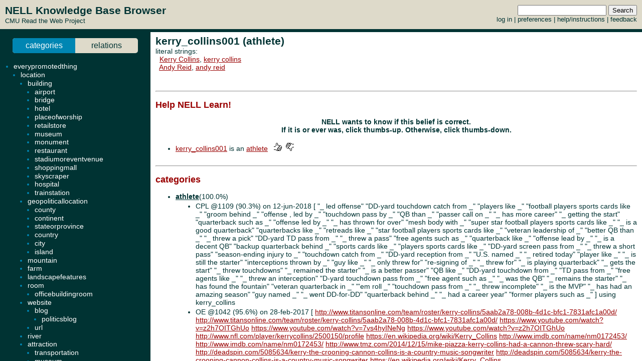

--- FILE ---
content_type: text/html; charset=UTF-8
request_url: http://rtw.ml.cmu.edu/rtw/kbbrowser/entity.php?id=athlete%3Akerry_collins001
body_size: 5845
content:
<?
require_once('config.php');
?>
<html>
<head>
	<link rel="stylesheet" href="../css/browser.css" type="text/css">
</head>
<SCRIPT TYPE="text/javascript">
        if (parent.location.href == self.location.href) {
                if (window.location.href.replace)
                        window.location.replace('./athlete:kerry_collins001');
                else
                        // causes problems with back button, but works
                        window.location.href = './athlete:kerry_collins001';
        }
</SCRIPT>
<script type="text/javascript" src="../inc/geotags.js"></script>
<script type="text/javascript" src="../inc/jquery.min.js"></script>
<script type="text/javascript" src="http://google-maps-utility-library-v3.googlecode.com/svn/trunk/markerclusterer/src/markerclusterer_compiled.js"></script>
<script type="text/javascript">
jQuery.noConflict();
(function($) {
	$(function() {
		$("#maptoggle").click(function() {
			console.log("click");
			$("#map").slideToggle();
		});
		$(".zoom-map").click(function() {
			var id = $(this).attr("id");
			console.log(id);
			id = id.substring(5,id.length);
			console.log(id);
			$("#map").slideDown();
			zoomOnLocation(geotags.dataByEid[id]);
		});
	});
	console.log("entity initialized.");
})(jQuery);
geotags.data = [
];
geotags.dataByEid = {};
for (var i=0;i<geotags.data.length;i++) { geotags.dataByEid[geotags.data[i].title] = geotags.data[i]; }

</script>
<style>
#mappane {float:right; width:400px;}
#maptoggle {text-align:right;padding-bottom:5px;}
#map {xdisplay:none;height:360px;xmargin:20px 40px; }
#geotags-info {margin-right:10px}
#geotags-info th { font-size:10pt; text-align:left }
#geotags-info td { font-size:9pt; text-align:left }
#geotags-info .label {color:#999;xtext-align:right;padding-right:5px;xwidth:80px;padding-top:5px}
</style>


<SCRIPT TYPE="text/javascript">
  top.document.title = "kerry_collins001 (athlete) - Read the Web :: NELL KnowledgeBase Browser";
</SCRIPT>
<link href="../css/jquery.qtip.css" rel="stylesheet" type="text/css"/><link href="../css/smoothness/jquery-ui-1.8.7.custom.css" rel="stylesheet" type="text/css"/><script type="text/javascript" src="../inc/jquery.min.js"></script><script type="text/javascript" src="../inc/jquery-ui-1.8.7.custom.min.js"></script><script type="text/javascript" src="../inc/jquery.qtip.min.js"></script>
<script type="text/javascript">

function get_imgfb_state(imgsrc) {
  var lastpart = imgsrc.substring(imgsrc.length-5);
  if (lastpart == "1.gif") return 1;
  else return 0;
}

function commit_feedback(element_id) {
  var factid;
  var stateval;
  if (element_id.substring(0,5) == "fbimg") {
    var lastdash = element_id.lastIndexOf("-");
    factid = element_id.substring(lastdash+1);
    stateval = get_imgfb_state($("#" + element_id).attr("src"));
  } else if (element_id.substring(0,6) == "fbtext") {
    var factid = element_id.substring(element_id.lastIndexOf("-")+1);
    var stateval = $("#" + element_id).val();
  } else {
    alert("Internal error: unrecognized element id " + element_id + "\nFeedback not recorded!");
    return;
  }
  var indicatedval = $("#fbhidden-" + factid).val();

  $.post("feedback.php", { action: "event", controlid: element_id, indicated: indicatedval, state: stateval, from: "2018-09-14 00:42:49" },
         function(data) {
           if (data.substring(0,2) != "ok") {
             alert("Error recording feedback\n" + data);
           } else {
             var results = data.split("=");
             if (results[0] != "ok") {
                 alert("Error parsing server feedback response \"" + results[0] + "\"");
                 return;
             }
             for (var index in results) {
               var cmd = $.trim(results[index]);
               if (cmd == "ok" || cmd == "") continue;
               var elements = cmd.split("||");
               var targets = $("#fbimg-" + elements[0] + "-" + elements[1] + "-" + elements[2]);
               if (targets.length > 0) {
                 targets.attr("src", "../img/fb-" + elements[0] + "-" + elements[3] + ".gif");
                 targets.qtip("option", "content.text", elements[4]);
               }
             }
           }
         });
}

function commit_pfeedback(element_id) {
  if (element_id.substring(0,7) == "pfbtext") {
    var keyval = element_id.substring(element_id.lastIndexOf("-")+1);
    var valval = $("#" + element_id).val();
    $.post("feedback.php", { action: "setp", pid: -1, key: keyval, val: valval, from: "2018-09-14 00:42:49" },
         function(data) {
           if (data.substring(0,2) != "ok") {
             alert("Error recording feedback\n" + data);
           } else {
             var results = data.split("=");
             if (results[0] != "ok") {
                 alert("Error parsing server feedback response \"" + results[0] + "\"");
                 return;
             }
             var riestate = $.trim(results[1]).split(" ");
             var rieval = 0;
             if (riestate[0] > 0 || riestate[1] > 0) rieval = 1;
             var okival = 0;
             if (riestate[2] > 0 || riestate[3] > 0) okival = 1;
             $(".pfbpopup[id^='pfbimg-rie']").attr("src", "../img/fb-baloon-" + rieval + ".gif");
             $(".pfbpopup[id^='pfbimg-oki']").attr("src", "../img/fb-baloon-" + okival + ".gif");
           }
         });
           
  } else {
    alert("Internal error: unrecognized element id " + element_id + "\nFeedback not recorded!");
    return;
  }
}

$(document).ready(function() {
  targets = $("#show_feedback");
  if (targets.length > 0) targets.attr("value", "all");

  $(".fbpopup").click(function() {
    var element_id = $(this).attr("id");
    var lastdash = element_id.lastIndexOf("-");
    factid = element_id.substring(lastdash+1);
    $.get("fbpopup.php", { fbid: factid },
         function(data) {
           $("<div></div>").html(data)
             .dialog({
               title: "All Current Feedback",
               modal: true,
               width: 800,
             });
           })
  });
  $(".fbpopup").qtip({content: {text: false}, show: {effect: false}, hide: {effect: false}, style: {classes: "ui-tooltip-dark", tip: false}});

  $(".pfbpopup").click(function() {
    var element_id = $(this).attr("id");
    var lastdash = element_id.lastIndexOf("-");
    predid = element_id.substring(lastdash+1);
    $.get("fbpopup.php", { pid: predid },
         function(data) {
           $("<div></div>").html(data)
             .dialog({
               title: "All Current Settings",
               modal: true,
               width: 600,
             });
           })
  });
  $(".pfbpopup").qtip({content: {text: false}, show: {effect: false}, hide: {effect: false}, position: {at: "bottom left", my: "top right"}, style: {classes: "ui-tooltip-dark", tip: false}});

  $(".fbimg").click(function(event) {
    commit_feedback($(this).attr("id"));
  });
  $(".fbimg").qtip({content: {text: false}, show: {effect: false}, hide: {effect: false}, style: {classes: "ui-tooltip-dark", tip: false}});
  $(".fbstatic").qtip({content: {text: false}, show: {effect: false}, hide: {effect: false}, style: {classes: "ui-tooltip-dark", tip: false}});

  $(".fbtext").focusout(function(event) {
    if ($(this).attr("value") != $(this).attr("name")) {
      $(this).attr("name", $(this).attr("value"));
      commit_feedback($(this).attr("id"));
    }
  });
  $(".fbtext").keypress(function(event) {
    var keycode = (event.keyCode ? event.keyCode : event.which);
    if(keycode == "13") {
      commit_feedback($(this).attr("id"));
      var textboxes = $(".fbtext");
      var current = textboxes.index(this);
      if (textboxes[current + 1] != null) {
        next = textboxes[current + 1]
        next.focus(); 
        next.select();
      }
      event.stopPropagation();
    }
  });

  $(".pfbtext").focusout(function(event) {
    if ($(this).attr("value") != $(this).attr("name")) {
      $(this).attr("name", $(this).attr("value"));
      commit_pfeedback($(this).attr("id"));
    }
  });
  $(".pfbtext").keypress(function(event) {
    var keycode = (event.keyCode ? event.keyCode : event.which);
    if(keycode == "13") {
      commit_pfeedback($(this).attr("id"));
      var textboxes = $(".pfbtext");
      var current = textboxes.index(this);
      if (textboxes[current + 1] != null) {
        next = textboxes[current + 1]
        next.focus();
        next.select();
      }
      event.stopPropagation();
    }
  });

  $(".entls").mouseenter(function(event) {
    if ($(this).qtip("api")) {
    } else {
      $(this).qtip({
        content: { text: "...", ajax: {url: "literals.php", type: "GET", data: { id : $(this).attr("id") }}},
        show: {effect: false}, hide: {effect: false}, style: {classes: "ui-tooltip-dark", tip: false}
      });
      $(this).qtip("show", event);
    }
  });
});
</script>
<body id="entity" onLoad="javascript: geotags.loaders[geotags.loaders.length]=addSourceMarkers;loadScript();">
<h1>kerry_collins001 (athlete)</h1>
<p>literal strings: <br>&nbsp&nbsp<a target="_blank" href="http://www.google.com/search?q=%22Kerry+Collins%22">Kerry Collins</a>, <a target="_blank" href="http://www.google.com/search?q=%22kerry+collins%22">kerry collins</a><br>
&nbsp&nbsp<a target="_blank" href="http://www.google.com/search?q=%22Andy+Reid%22">Andy Reid</a>, <a target="_blank" href="http://www.google.com/search?q=%22andy+reid%22">andy reid</a><br>
</p>

<br><hr><h2>Help NELL Learn!</h2><h3>NELL wants to know if this belief is correct.<br>If it is or ever was, click thumbs-up.  Otherwise, click thumbs-down.</h3><br>
<ul><li><a target="_top" href="./athlete:kerry_collins001">kerry_collins001</a> is an <a target="_top" href="./pred:athlete">athlete</a> &nbsp&nbsp<img class="fbimg" id="fbimg-tup-tup-2378239" src="../img/fb-tup-0.gif" title="Mark as Correct"/> &nbsp<img class="fbimg" id="fbimg-tdown-tdown-2378239" src="../img/fb-tdown-0.gif" title="Mark as incorrect"/><input type="hidden" id="fbhidden-2378239" value="kerry_collins001||athlete"/></li>
</ul><br><hr>


		<h2>categories</h2>
	<ul>
<li class="predicate "><strong><a target="_top" href="./pred:athlete">athlete</a></strong>(100.0%)</li><ul class=""><li>CPL @1109 (90.3%) on 12-jun-2018 [&nbsp;"_ led offense" "DD-yard touchdown catch from _" "players like _" "football players sports cards like _" "groom behind _" "offense , led by _" "touchdown pass by _" "QB than _" "passer call on _" "_ has more career" "_ getting the start" "quarterback such as _" "offense led by _" "_ has thrown for over" "mesh body with _" "super star football players sports cards like _" "_ is a good quarterback" "quarterbacks like _" "retreads like _" "star football players sports cards like _" "veteran leadership of _" "better QB than _" "_ threw a pick" "DD-yard TD pass from _" "_ threw a pass" "free agents such as _" "quarterback like _" "offense lead by _" "_ is a decent QB" "backup quarterback behind _" "sports cards like _" "players sports cards like _" "DD-yard screen pass from _" "_ threw a short pass" "season-ending injury to _" "touchdown catch from _" "DD-yard reception from _" "U.S. named _" "_ retired today" "player like _" "_ is still the starter" "interceptions thrown by _" "guy like _" "_ only threw for" "re-signing of _" "_ threw for" "_ is playing quarterback" "_ gets the start" "_ threw touchdowns" "_ remained the starter" "_ is a better passer" "QB like _" "DD-yard touchdown from _" "TD pass from _" "free agents like _" "_ threw an interception" "D-yard touchdown pass from _" "free agent such as _" "_ was the QB" "_ remains the starter" "_ has found the fountain" "veteran quarterback in _" "'em roll _" "touchdown pass from _" "_ threw incomplete" "_ is the MVP" "_ has had an amazing season" "guy named _" "_ went DD-for-DD" "quarterback behind _" "_ had a career year" "former players such as _"&nbsp;] using kerry_collins</li><li>OE @1042 (95.6%) on 28-feb-2017 [&nbsp;<a target="_blank" href="http://www.titansonline.com/team/roster/kerry-collins/5aab2a78-008b-4d1c-bfc1-7831afc1a00d/">http://www.titansonline.com/team/roster/kerry-collins/5aab2a78-008b-4d1c-bfc1-7831afc1a00d/</a> <a target="_blank" href="http://www.titansonline.com/team/roster/kerry-collins/5aab2a78-008b-4d1c-bfc1-7831afc1a00d/">http://www.titansonline.com/team/roster/kerry-collins/5aab2a78-008b-4d1c-bfc1-7831afc1a00d/</a> <a target="_blank" href="https://www.youtube.com/watch?v=z2h7OITGhUo">https://www.youtube.com/watch?v=z2h7OITGhUo</a> <a target="_blank" href="https://www.youtube.com/watch?v=7vs4hyINeNg">https://www.youtube.com/watch?v=7vs4hyINeNg</a> <a target="_blank" href="https://www.youtube.com/watch?v=z2h7OITGhUo">https://www.youtube.com/watch?v=z2h7OITGhUo</a> <a target="_blank" href="http://www.nfl.com/player/kerrycollins/2500150/profile">http://www.nfl.com/player/kerrycollins/2500150/profile</a> <a target="_blank" href="https://en.wikipedia.org/wiki/Kerry_Collins">https://en.wikipedia.org/wiki/Kerry_Collins</a> <a target="_blank" href="http://www.imdb.com/name/nm0172453/">http://www.imdb.com/name/nm0172453/</a> <a target="_blank" href="http://www.imdb.com/name/nm0172453/">http://www.imdb.com/name/nm0172453/</a> <a target="_blank" href="http://www.tmz.com/2014/12/15/mike-piazza-kerry-collins-had-a-cannon-threw-scary-hard/">http://www.tmz.com/2014/12/15/mike-piazza-kerry-collins-had-a-cannon-threw-scary-hard/</a> <a target="_blank" href="http://deadspin.com/5085634/kerry-the-crooning-cannon-collins-is-a-country-music-songwriter">http://deadspin.com/5085634/kerry-the-crooning-cannon-collins-is-a-country-music-songwriter</a> <a target="_blank" href="http://deadspin.com/5085634/kerry-the-crooning-cannon-collins-is-a-country-music-songwriter">http://deadspin.com/5085634/kerry-the-crooning-cannon-collins-is-a-country-music-songwriter</a> <a target="_blank" href="https://en.wikipedia.org/wiki/Kerry_Collins">https://en.wikipedia.org/wiki/Kerry_Collins</a> <a target="_blank" href="http://www.sbnation.com/nfl/players/2845/kerry-collins">http://www.sbnation.com/nfl/players/2845/kerry-collins</a> <a target="_blank" href="http://www.tmz.com/2014/12/15/mike-piazza-kerry-collins-had-a-cannon-threw-scary-hard/">http://www.tmz.com/2014/12/15/mike-piazza-kerry-collins-had-a-cannon-threw-scary-hard/</a> <a target="_blank" href="https://fr.wikipedia.org/wiki/Kerry_Collins">https://fr.wikipedia.org/wiki/Kerry_Collins</a> <a target="_blank" href="http://www.titansonline.com/team/roster/kerry-collins/5aab2a78-008b-4d1c-bfc1-7831afc1a00d/">http://www.titansonline.com/team/roster/kerry-collins/5aab2a78-008b-4d1c-bfc1-7831afc1a00d/</a> <a target="_blank" href="http://www.titansonline.com/team/roster/kerry-collins/5aab2a78-008b-4d1c-bfc1-7831afc1a00d/">http://www.titansonline.com/team/roster/kerry-collins/5aab2a78-008b-4d1c-bfc1-7831afc1a00d/</a> <a target="_blank" href="http://www.nytimes.com/2011/12/01/sports/football/kerry-collinss-career-of-life-lessons-ends-with-one-more.html">http://www.nytimes.com/2011/12/01/sports/football/kerry-collinss-career-of-life-lessons-ends-with-one-more.html</a> &nbsp;] using kerry_collins</li><li>SEAL @572 (56.9%) on 19-may-2012 [&nbsp;<a target="_blank" href="http://www.console-cheats.com/playstation2/MaddenNFL2005.shtml">1</a> <a target="_blank" href="http://www.mogelpower.de/cheats/Madden-NFL-2005_GC_34036.html">2</a>&nbsp;] using andy_reid</li><li>SEAL @190 (75.0%) on 16-jan-2011 [&nbsp;<a target="_blank" href="http://www.profootballhof.com/history/release.aspx?release_id=1405">1</a> <a target="_blank" href="http://www.pro-football-reference.com/leaders/pass_cmp_single_season.htm">2</a>&nbsp;] using kerry_collins</li></ul>
<p align=center><h3>NELL has only weak evidence for items listed in grey</h3></p><li class="predicate candidate"><strong><a target="_top" href="./pred:actor">actor</a></strong></li><ul class="candidate"><li>SEAL @562 (50.0%) on 07-may-2012 [&nbsp;<a target="_blank" href="http://www.learningcalendar.com/this_day_in_history/year.cfm?year=1972">1</a>&nbsp;] using kerry_collins</li></ul>
<li class="predicate candidate"><strong><a target="_top" href="./pred:celebrity">celebrity</a></strong></li><ul class="candidate"><li>SEAL @347 (75.0%) on 13-jul-2011 [&nbsp;<a target="_blank" href="http://www.celebritypictures.de/pictures/male/c/index.html">1</a> <a target="_blank" href="http://www.celebrityarchive.de/male_celebrities/C/">2</a>&nbsp;] using kerry_collins</li></ul>
<li class="predicate candidate"><strong><a target="_top" href="./pred:personmexico">personmexico</a></strong></li><ul class="candidate"><li>SEAL @728 (59.1%) on 26-apr-2013 [&nbsp;<a target="_blank" href="http://content.usatoday.com/topics/index/People/Sports+Coaches,+Team+Owners,+Execs,+Officials">1</a>&nbsp;] using andy_reid</li><li>SEAL @524 (50.0%) on 04-mar-2012 [&nbsp;<a target="_blank" href="http://en.wikipedia.org/wiki/List_of_prominent_people_from_Pennsylvania">1</a>&nbsp;] using kerry_collins</li></ul>
	</ul>
		<h2>relations</h2>
	
	
	<ul><ul>

	
<p align=center><h3>NELL has only weak evidence for items listed in grey</h3></p></ul><li class="predicate candidate"><strong><a target="_top" href="./pred:agentcollaborateswithagent">agentcollaborateswithagent</a></strong></li><ul><li class="candidate"><a class="entls" id="entls-262854" target="_top" href="./coach:philadelphia_eagles">philadelphia_eagles</a> (coach)</li><ul class="src candidate"><li>CPL @1113 (50.0%) on 03-aug-2018 [&nbsp;"arg1 football coach arg2"&nbsp;] using (philadelphia_eagles, andy_reid)</li><li>CPL @1113 (50.0%) on 03-aug-2018 [&nbsp;"arg1 football coach arg2"&nbsp;] using (andy_reid, philadelphia_eagles)</li></ul>
</ul><li class="predicate candidate"><strong><a target="_top" href="./pred:inverseofathletesuchasathlete">inverseofathletesuchasathlete</a></strong></li><ul><li class="candidate"><a class="entls" id="entls-276300" target="_top" href="./athlete:football_players">football_players</a></li><ul class="src candidate"><li>SEAL @626 (100.0%) on 22-aug-2012 [&nbsp;<a target="_blank" href="http://baseballcardshop.net/fotese.html">1</a>&nbsp;] using (football_players, kerry_collins)</li></ul>
</ul><li class="predicate candidate"><strong><a target="_top" href="./pred:personhiredbyorganization">personhiredbyorganization</a></strong></li><ul><li class="candidate"><a class="entls" id="entls-15573" target="_top" href="./city:philadelphia">philadelphia</a></li><ul class="src candidate"><li>OE @1000 (92.6%) on 09-jun-2016 [&nbsp;<a target="_blank" href="http://philadelphia.cbslocal.com/photo-galleries/2012/12/30/photos-andy-reid-through-the-years/">http://philadelphia.cbslocal.com/photo-galleries/2012/12/30/photos-andy-reid-through-the-years/</a> <a target="_blank" href="http://philadelphia.cbslocal.com/photo-galleries/2012/12/30/photos-andy-reid-through-the-years/">http://philadelphia.cbslocal.com/photo-galleries/2012/12/30/photos-andy-reid-through-the-years/</a> <a target="_blank" href="http://philadelphia.cbslocal.com/photo-galleries/2012/12/30/photos-andy-reid-through-the-years/">http://philadelphia.cbslocal.com/photo-galleries/2012/12/30/photos-andy-reid-through-the-years/</a> <a target="_blank" href="http://philadelphia.cbslocal.com/photo-galleries/2012/12/30/photos-andy-reid-through-the-years/">http://philadelphia.cbslocal.com/photo-galleries/2012/12/30/photos-andy-reid-through-the-years/</a> <a target="_blank" href="http://philadelphia.cbslocal.com/photo-galleries/2012/12/30/photos-andy-reid-through-the-years/">http://philadelphia.cbslocal.com/photo-galleries/2012/12/30/photos-andy-reid-through-the-years/</a> <a target="_blank" href="http://philadelphia.cbslocal.com/photo-galleries/2012/12/30/photos-andy-reid-through-the-years/">http://philadelphia.cbslocal.com/photo-galleries/2012/12/30/photos-andy-reid-through-the-years/</a> <a target="_blank" href="http://philadelphia.cbslocal.com/photo-galleries/2012/12/30/photos-andy-reid-through-the-years/">http://philadelphia.cbslocal.com/photo-galleries/2012/12/30/photos-andy-reid-through-the-years/</a> <a target="_blank" href="http://philadelphia.cbslocal.com/photo-galleries/2012/12/30/photos-andy-reid-through-the-years/">http://philadelphia.cbslocal.com/photo-galleries/2012/12/30/photos-andy-reid-through-the-years/</a> <a target="_blank" href="http://philadelphia.cbslocal.com/photo-galleries/2012/12/30/photos-andy-reid-through-the-years/">http://philadelphia.cbslocal.com/photo-galleries/2012/12/30/photos-andy-reid-through-the-years/</a> <a target="_blank" href="http://philadelphia.cbslocal.com/photo-galleries/2012/12/30/photos-andy-reid-through-the-years/">http://philadelphia.cbslocal.com/photo-galleries/2012/12/30/photos-andy-reid-through-the-years/</a> <a target="_blank" href="http://philadelphia.cbslocal.com/photo-galleries/2012/12/30/photos-andy-reid-through-the-years/">http://philadelphia.cbslocal.com/photo-galleries/2012/12/30/photos-andy-reid-through-the-years/</a> <a target="_blank" href="http://philadelphia.cbslocal.com/photo-galleries/2012/12/30/photos-andy-reid-through-the-years/">http://philadelphia.cbslocal.com/photo-galleries/2012/12/30/photos-andy-reid-through-the-years/</a> <a target="_blank" href="http://philadelphia.cbslocal.com/photo-galleries/2012/12/30/photos-andy-reid-through-the-years/">http://philadelphia.cbslocal.com/photo-galleries/2012/12/30/photos-andy-reid-through-the-years/</a> <a target="_blank" href="http://philadelphia.cbslocal.com/photo-galleries/2012/12/30/photos-andy-reid-through-the-years/">http://philadelphia.cbslocal.com/photo-galleries/2012/12/30/photos-andy-reid-through-the-years/</a> <a target="_blank" href="http://philadelphia.cbslocal.com/photo-galleries/2012/12/30/photos-andy-reid-through-the-years/">http://philadelphia.cbslocal.com/photo-galleries/2012/12/30/photos-andy-reid-through-the-years/</a> <a target="_blank" href="http://philadelphia.cbslocal.com/photo-galleries/2012/12/30/photos-andy-reid-through-the-years/">http://philadelphia.cbslocal.com/photo-galleries/2012/12/30/photos-andy-reid-through-the-years/</a> <a target="_blank" href="http://philadelphia.cbslocal.com/photo-galleries/2012/12/30/photos-andy-reid-through-the-years/">http://philadelphia.cbslocal.com/photo-galleries/2012/12/30/photos-andy-reid-through-the-years/</a> <a target="_blank" href="http://philadelphia.cbslocal.com/photo-galleries/2012/12/30/photos-andy-reid-through-the-years/">http://philadelphia.cbslocal.com/photo-galleries/2012/12/30/photos-andy-reid-through-the-years/</a> <a target="_blank" href="http://philadelphia.cbslocal.com/photo-galleries/2012/12/30/photos-andy-reid-through-the-years/">http://philadelphia.cbslocal.com/photo-galleries/2012/12/30/photos-andy-reid-through-the-years/</a> <a target="_blank" href="http://philadelphia.cbslocal.com/photo-galleries/2012/12/30/photos-andy-reid-through-the-years/">http://philadelphia.cbslocal.com/photo-galleries/2012/12/30/photos-andy-reid-through-the-years/</a> <a target="_blank" href="http://philadelphia.cbslocal.com/photo-galleries/2012/12/30/photos-andy-reid-through-the-years/">http://philadelphia.cbslocal.com/photo-galleries/2012/12/30/photos-andy-reid-through-the-years/</a> <a target="_blank" href="http://philadelphia.cbslocal.com/photo-galleries/2012/12/30/photos-andy-reid-through-the-years/">http://philadelphia.cbslocal.com/photo-galleries/2012/12/30/photos-andy-reid-through-the-years/</a> <a target="_blank" href="http://philadelphia.cbslocal.com/photo-galleries/2012/12/30/photos-andy-reid-through-the-years/">http://philadelphia.cbslocal.com/photo-galleries/2012/12/30/photos-andy-reid-through-the-years/</a> <a target="_blank" href="http://philadelphia.cbslocal.com/photo-galleries/2012/12/30/photos-andy-reid-through-the-years/">http://philadelphia.cbslocal.com/photo-galleries/2012/12/30/photos-andy-reid-through-the-years/</a> <a target="_blank" href="http://philadelphia.cbslocal.com/photo-galleries/2012/12/30/photos-andy-reid-through-the-years/">http://philadelphia.cbslocal.com/photo-galleries/2012/12/30/photos-andy-reid-through-the-years/</a> <a target="_blank" href="http://philadelphia.cbslocal.com/photo-galleries/2012/12/30/photos-andy-reid-through-the-years/">http://philadelphia.cbslocal.com/photo-galleries/2012/12/30/photos-andy-reid-through-the-years/</a> &nbsp;] using (philadelphia, andy_reid)</li></ul>
<li class="candidate"><a class="entls" id="entls-64895" target="_top" href="./city:philly">philly</a></li><ul class="src candidate"><li>CPL @1095 (93.8%) on 17-jan-2018 [&nbsp;"arg1 head coach arg2" "arg1 Eagles coach arg2" "arg1 coach arg2" "arg1 is coached by arg2"&nbsp;] using (philly, andy_reid)</li></ul>
<li class="candidate"><a class="entls" id="entls-11908" target="_top" href="./sportsteam:eagles">eagles</a></li><ul class="src candidate"><li>OE @1021 (89.0%) on 14-oct-2016 [&nbsp;<a target="_blank" href="http://www.usatoday.com/story/sports/nfl/eagles/2012/12/30/andy-reid-fired/1799319/">http://www.usatoday.com/story/sports/nfl/eagles/2012/12/30/andy-reid-fired/1799319/</a> <a target="_blank" href="http://www.usatoday.com/story/sports/nfl/eagles/2012/12/30/andy-reid-fired/1799319/">http://www.usatoday.com/story/sports/nfl/eagles/2012/12/30/andy-reid-fired/1799319/</a> <a target="_blank" href="http://bleacherreport.com/articles/1907914-for-andy-reids-chiefs-and-chip-kellys-eagles-what-a-difference-one-year-makes">http://bleacherreport.com/articles/1907914-for-andy-reids-chiefs-and-chip-kellys-eagles-what-a-difference-one-year-makes</a> <a target="_blank" href="http://www.lehighvalleylive.com/sports/index.ssf/2013/12/philadelphia_eagles_coach_chip_5.html">http://www.lehighvalleylive.com/sports/index.ssf/2013/12/philadelphia_eagles_coach_chip_5.html</a> <a target="_blank" href="http://www.nfl.com/news/story/0ap1000000119938/article/philadelphia-eagles-firing-of-andy-reid-now-official">http://www.nfl.com/news/story/0ap1000000119938/article/philadelphia-eagles-firing-of-andy-reid-now-official</a> <a target="_blank" href="http://www.usatoday.com/story/sports/nfl/eagles/2012/12/30/andy-reid-fired/1799319/">http://www.usatoday.com/story/sports/nfl/eagles/2012/12/30/andy-reid-fired/1799319/</a> <a target="_blank" href="http://bleacherreport.com/articles/1907914-for-andy-reids-chiefs-and-chip-kellys-eagles-what-a-difference-one-year-makes">http://bleacherreport.com/articles/1907914-for-andy-reids-chiefs-and-chip-kellys-eagles-what-a-difference-one-year-makes</a> &nbsp;] using (eagles, andy_reid)</li><li>CPL @1094 (100.0%) on 01-jan-2018 [&nbsp;"arg1 under coach arg2" "arg1 under head coach arg2" "arg1 head coach arg2" "arg1 Eagles coach arg2" "arg1 and Head Coach arg2" "arg1 head coach and general manager arg2" "arg1 need to fire arg2" "arg1 and head coach arg2" "arg1 coach arg2" "arg1 when coach arg2" "arg1 hired head coach arg2"&nbsp;] using (eagles, andy_reid)</li></ul>
<li class="candidate"><a class="entls" id="entls-262864" target="_top" href="./sportsteam:philadelphia_eagles">philadelphia_eagles</a> (sportsteam)</li><ul class="src candidate"><li>CPL @1094 (99.2%) on 01-jan-2018 [&nbsp;"arg1 coach arg2" "arg1 head coach is arg2" "arg1 by head coach arg2" "arg1 new head coach arg2" "arg1 football coach arg2" "arg1 head coach arg2" "arg1 under Coach arg2"&nbsp;] using (philadelphia_eagles, andy_reid)</li></ul>
</ul><li class="predicate candidate"><strong><a target="_top" href="./pred:teammate">teammate</a></strong></li><ul><li class="candidate"><a class="entls" id="entls-273218" target="_top" href="./coach:eddie_royal">eddie_royal</a></li><ul class="src candidate"><li>CPL @1116 (50.0%) on 06-sep-2018 [&nbsp;"arg1 and quarterback arg2"&nbsp;] using (jeff_fisher, kerry_collins)</li><li>CPL @1116 (50.0%) on 06-sep-2018 [&nbsp;"arg1 and quarterback arg2"&nbsp;] using (kerry_collins, jeff_fisher)</li></ul>
</ul><li class="predicate candidate"><strong><a target="_top" href="./pred:inverseofathleteledsportsteam">inverseofathleteledsportsteam</a></strong></li><ul><li class="candidate"><a class="entls" id="entls-581114" target="_top" href="./athlete:quarterback_brett_favre">quarterback_brett_favre</a></li><ul class="src candidate"><li>CPL @1104 (50.0%) on 18-mar-2018 [&nbsp;"arg1 Favre and arg2"&nbsp;] using (brett, kerry_collins)</li></ul>
</ul><li class="predicate candidate"><strong><a target="_top" href="./pred:controlledbyagent">controlledbyagent</a></strong></li><ul><li class="candidate"><a class="entls" id="entls-27332" target="_top" href="./male:way">way</a> (male)</li><ul class="src candidate"><li>CPL @1105 (75.0%) on 25-mar-2018 [&nbsp;"arg1 Eagles coach arg2" "arg1 head coach arg2"&nbsp;] using (way, andy_reid)</li></ul>
</ul><li class="predicate candidate"><strong><a target="_top" href="./pred:personhiredbyorganization">personhiredbyorganization</a></strong></li><ul><li class="candidate"><a class="entls" id="entls-259086" target="_top" href="./agent:seasons">seasons</a></li><ul class="src candidate"><li>CPL @1095 (87.5%) on 17-jan-2018 [&nbsp;"arg1 under Coach arg2" "arg1 under coach arg2" "arg1 under head coach arg2"&nbsp;] using (seasons, andy_reid)</li></ul>
<li class="candidate"><a class="entls" id="entls-25921" target="_top" href="./organization:way">way</a> (organization)</li><ul class="src candidate"><li>CPL @1107 (75.0%) on 24-may-2018 [&nbsp;"arg1 Eagles coach arg2" "arg1 head coach arg2"&nbsp;] using (way, andy_reid)</li></ul>
	</ul>


<!-- new rtw-only account tracking info -->
<script type="text/javascript">
var gaJsHost = (("https:" == document.location.protocol) ? "https://ssl." : "http://www.");
document.write(unescape("%3Cscript src='" + gaJsHost + "google-analytics.com/ga.js' type='text/javascript'%3E%3C/script%3E"));
</script>

<script type="text/javascript">
try {
  var pageTracker = _gat._getTracker("UA-12648864-1");
  pageTracker._trackPageview();
} catch(err) {}</script>

</body></html>


--- FILE ---
content_type: text/css
request_url: http://rtw.ml.cmu.edu/rtw/css/reset.css
body_size: 646
content:
/*
	Name: Reset Stylesheet
	Description: Resets browser's default CSS
	Author: Eric Meyer
	Author URI: http://meyerweb.com/eric/tools/css/reset/
*/

/* v1.0 | 20080212 */
html, body, div, span, applet, object, iframe,
h1, h2, h3, h4, h5, h6, p, blockquote, pre,
a, abbr, acronym, address, big, cite, code,
del, dfn, em, font, img, ins, kbd, q, s, samp,
small, strike, strong, sub, sup, tt, var,
b, u, i, center,
dl, dt, dd, ol, ul, li,
fieldset, form, label, legend,
table, caption, tbody, tfoot, thead, tr, th, td {
	background: transparent;
	border: 0;
	font-size: 100%;
	margin: 0;
	outline: 0;
	padding: 0;
	vertical-align: baseline;
}

body {line-height: 1;}

ol, ul {list-style: none;}

blockquote, q {quotes: none;}

blockquote:before, blockquote:after,
q:before, q:after {
	content: '';
	content: none;
}

/* remember to define focus styles! */
:focus {
	outline: 0;
}

/* remember to highlight inserts somehow! */
ins {text-decoration: none;}
del {text-decoration: line-through;}

/* tables still need 'cellspacing="0"' in the markup */
table {
	border-collapse: collapse;
	border-spacing: 0;
}